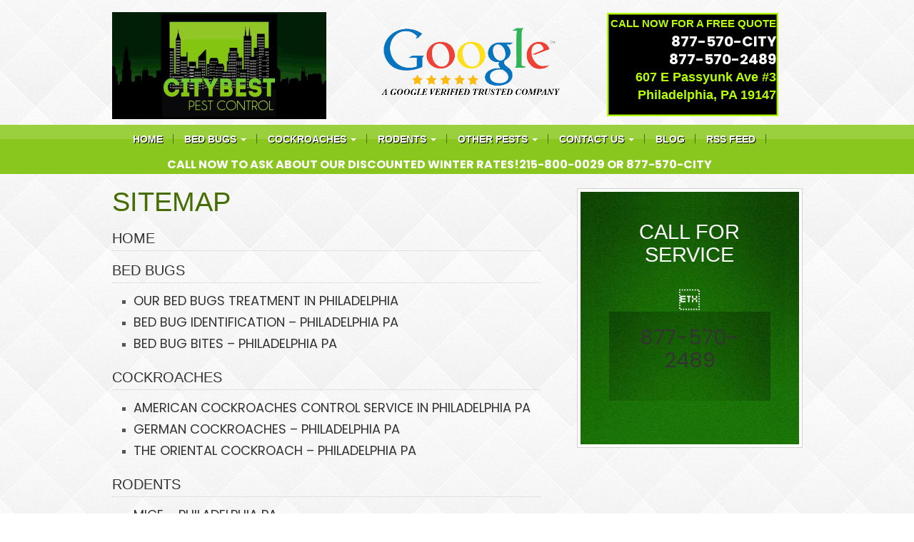

--- FILE ---
content_type: text/html; charset=utf-8
request_url: https://citybestpestcontrol.com/sitemap/
body_size: 4397
content:
<!doctype html>
<html lang="en">


<head>
<meta http-equiv="Content-type" content="text/html; charset=utf-8">
<meta name="viewport" content="">
<!-- <meta name="viewport" content="width=device-width, initial-scale=1.0"> -->
<meta name="keywords" content="">
<meta name="description" content="Sitemap for www.citybestpestcontrol.com">
<title>Sitemap - City Best Pest Control Philadelphia, PA</title>



<link rel="alternate" type="application/rss+xml" title="RSS" href="/pest-control-blog/feeds/rss/">
<link rel="alternate" type="application/atom+xml" title="Atom" href="/pest-control-blog/feeds/atom/">


<!-- <link href="http://fonts.googleapis.com/css?family=Montserrat" rel="stylesheet" type="text/css">
<link href="http://fonts.googleapis.com/css?family=Asap" rel="stylesheet" type="text/css">
<link href="http://fonts.googleapis.com/css?family=Oswald" rel="stylesheet" type="text/css" class=""> -->
<!-- This site is optimized with the Yoast SEO plugin v2.3.5 - https://yoast.com/wordpress/plugins/seo/ -->
<link rel="canonical" href="/sitemap/">
<meta property="og:locale" content="en_US">
<meta property="og:type" content="article">
<meta property="og:url" content="/sitemap/">
<meta property="og:site_name" content="Pest Control Service in Philadelphia, PA from City Best Pest Control">
<!-- / Yoast SEO plugin. -->

<meta name="robots" content="index, follow">

<meta property="og:type" content="PestControlService">
<meta property="og:url" content="/sitemap/">

<meta property="og:site_name" content="City Best Pest Control">
<meta property="og:latitude" content="39.9415140">
<meta property="og:longitude" content="-75.1503030">
<meta property="og:street-address" content="607 E Passyunk Ave #3">
<meta property="og:locality" content="Philadelphia">
<meta property="og:region" content="PA">
<meta property="og:postal-code" content="19147">
<meta property="og:country-name" content="USA">

<link rel="Shortcut Icon" href="/static/styles/images/favicon.ico" type="image/x-icon">


<link rel="stylesheet" href="/static/css/bootstrap.css">
<link rel="stylesheet" href="/static/css/mezzanine.css">
<link rel="stylesheet" href="/static/css/bootstrap-theme.css">


<link rel="stylesheet" href="/static/styles/bedbug.css">




<script src="/static/mezzanine/js/jquery-1.8.3.min.js"></script>
<script src="/static/js/bootstrap.js"></script>
<script src="/static/js/bootstrap-extras.js"></script>
<script type="text/javascript">
$(document).ready(function() {
    var br = localStorage['browser'] || 'desktop';
    viewport = document.querySelector("meta[name=viewport]");

    if (br == 'mobile') {
        $('body').addClass('mobile');
        $(".img-latest-offer").show()
    } else {
        $('body').removeClass('mobile');
                $(".img-latest-offer").hide()
    }

    var v = localStorage['version'] || 'desktop';
    if (v == 'mobile') {
        $('body').addClass('mobile-version');

        viewport.setAttribute('content', 'initial-scale=1.0, maximum-scale=1.0, user-scalable=no, width=device-width');
    } else {
        $('body').removeClass('mobile-version');

        viewport.setAttribute('content', '');
    }

    $('.mobile-switch').on('click', function() {
        localStorage['version'] = 'mobile';
        $('body').addClass('mobile-version');

        viewport.setAttribute('content', 'initial-scale=1.0, maximum-scale=1.0, user-scalable=no, width=device-width');
    });

    $('.desktop-switch').on('click', function() {
        localStorage['version'] = 'desktop';
        $('body').removeClass('mobile-version');

        viewport.setAttribute('content', '');
    });

    $('.back-to-top').on('click', function() {
        $("html, body").animate({ scrollTop: 0 }, "slow");
        return false;
    });
})
</script>



<!--[if lt IE 9]>
<script src="/static/js/html5shiv.js"></script>
<script src="/static/js/respond.min.js"></script>
<![endif]-->


<!-- Google tag (gtag.js) -->
<script async src="https://www.googletagmanager.com/gtag/js?id=AW-988188147"></script>
<script>
  window.dataLayer = window.dataLayer || [];
  function gtag(){dataLayer.push(arguments);}
  gtag('js', new Date());

  gtag('config', 'AW-988188147');
</script>
</head>

<body id="body" class="page page-id-75 page-template page-template-custom-page page-template-custom-page-php custom-header content-sidebar">
<div id="header">
    <div class="wrap">
        <div id="title-area">
            <h1 id="title"><a href="/">Pest Control Service in Philadelphia, PA from City Best Pest Control</a></h1>
            <p id="description">Pest Control Philadelphia, Bed Bugs Exterminator , Bed Bugs Treatment , Pest Control Service Philadelphia ,PA</p>
        </div>
        <div class="widget-area header-widget-area">
            <div id="text-14" class="widget widget_text">
                <div class="widget-wrap">
                    <div class="textwidget">
                        <a href="/contact-us/" target="_blank"><img src="/static/styles/images/1Order-treatment-online-now-Copy-copy1.png" alt="getpricing" width="296" height="110" class="alignleft size-medium wp-image-75" style="margin: 0 0 0 -35px;height: auto;width: auto;"></a>
                    </div>
                </div>
            </div>
            <div id="text-3" class="widget widget_text">
                <div class="widget-wrap">
                    <div class="textwidget">
                        <div class="callquote">
                            <p style="color: #b5fe01;">CALL NOW FOR A FREE QUOTE</p>
                            <p style="color: #FFFFFF; font-size:20px;"><a href="tel:877-570-CITY">877-570-CITY</a></p><p style="color: #FFFFFF; font-size:20px;"><a href="tel:877-570-2489">877-570-2489</a></p>
                            <p style="color: #b5fe01;font-size:18px;">607 E Passyunk Ave #3</p><p style="color: #b5fe01;font-size:18px;">Philadelphia, PA 19147</p>
                        </div>
                    </div>
                </div>
            </div>
        </div>
        <a href="/">
            <img src="/static/styles/images/logo.png"></a>
    </div>
</div>


<div class="navbar navbar-default" id="nav" role="navigation">
<div class="container">
<a href="tel:215-800-0029">
<img class="img-latest-offer" src="/static/styles/images/latest-offer.png" style="
    width: 100%;
    margin-top: 10px;
    display:none
">
</a>
<div class="navbar-header">
    <button type="button" class="navbar-toggle" data-toggle="collapse" data-target=".navbar-collapse">
        <h1 class="heading-font">Menu</h1>
    </button>
</div>
<div class="navbar-collapse collapse">
    
<ul class="nav navbar-nav"><li id="dropdown-menu-home"><a href="/">Home</a></li><li class="dropdown
               "
        id="bed-bugs-control-philadelphia-pa"><a href="/bed-bugs-control-philadelphia-pa/"
        
        class="dropdown-toggle disabled" data-toggle="dropdown"
        >
            Bed bugs
            <b class="caret"></b></a><ul class="dropdown-menu"><li class="
               "
        id="bed-bug-treatment-in-philadelphia"><a href="/bed-bug-treatment-in-philadelphia/">Our Bed Bugs Treatment in Philadelphia</a></li><li class="
               "
        id="bed-bug-identification-philadelphia"><a href="/bed-bug-identification-philadelphia/">Bed Bug Identification – Philadelphia PA</a></li><li class="
               "
        id="bed-bug-bites-philadelphia-pa"><a href="/bed-bug-bites-philadelphia-pa/">Bed Bug Bites – Philadelphia PA</a></li></ul></li><li class="dropdown
               "
        id="cockroaches-control-philadelphia"><a href="/cockroaches-control-philadelphia/"
        
        class="dropdown-toggle disabled" data-toggle="dropdown"
        >
            COCKROACHES
            <b class="caret"></b></a><ul class="dropdown-menu"><li class="
               "
        id="cockroaches-control-service-in-philadelphia"><a href="/cockroaches-control-service-in-philadelphia/">American Cockroaches Control Service In Philadelphia PA</a></li><li class="
               "
        id="german-cockroaches-philadelphia-pa"><a href="/german-cockroaches-philadelphia-pa/">German Cockroaches – Philadelphia PA</a></li><li class="
               "
        id="the-oriental-cockroach"><a href="/the-oriental-cockroach/">The Oriental Cockroach – Philadelphia PA</a></li></ul></li><li class="dropdown
               "
        id="rodents"><a href="/rodents/"
        
        class="dropdown-toggle disabled" data-toggle="dropdown"
        >
            Rodents
            <b class="caret"></b></a><ul class="dropdown-menu"><li class="
               "
        id="mice-control-service-philadelphia-pa"><a href="/mice-control-service-philadelphia-pa/">Mice – Philadelphia PA</a></li><li class="
               "
        id="rats"><a href="/rats/">Rat Removal Service Philadelphia</a></li></ul></li><li class="dropdown
               "
        id="other-pests"><a href="/other-pests/"
        
        class="dropdown-toggle disabled" data-toggle="dropdown"
        >
            Other Pests
            <b class="caret"></b></a><ul class="dropdown-menu"><li class="
               "
        id="how-you-can-deal-with-spiders"><a href="/how-you-can-deal-with-spiders/">How You Can Deal With Spiders – Philadelphia PA</a></li><li class="
               "
        id="ants-control-service-in-philadelphia-pa"><a href="/ants-control-service-in-philadelphia-pa/">Ants in Philadelphia PA</a></li><li class="
               "
        id="flies-treatment-service-philadelphia-pa"><a href="/flies-treatment-service-philadelphia-pa/">Flies Treatment Service – Philadelphia PA</a></li><li class="
               "
        id="termite-control"><a href="/termite-control/">Termite Control Service Philadelphia, PA</a></li><li class="
               "
        id="silverfish"><a href="/silverfish/">Silverfish – Philadelphia PA</a></li><li class="
               "
        id="fleas-control-service-philadelphia-pa"><a href="/fleas-control-service-philadelphia-pa/">Fleas Control – Philadelphia PA</a></li><li class="
               "
        id="mosquito-spray-treatment"><a href="/mosquito-spray-treatment/">Mosquito Spray Treatment – Philadelphia PA</a></li></ul></li><li class="dropdown
               active"
        id="contact-us"><a href="/contact-us/"
        
        class="dropdown-toggle disabled" data-toggle="dropdown"
        >
            Contact Us
            <b class="caret"></b></a><ul class="dropdown-menu"><li class="
               active"
        id="sitemap"><a href="/sitemap/">Sitemap</a></li></ul></li><li class="
               "
        id="pest-control-blog"><a href="/pest-control-blog/"
        >
            Blog
            
        </a></li><li class="
               "
        id="feed"><a href="/feed/"
        >
            RSS feed
            
        </a></li></ul>

</div>
</div>
</div>
<div class="visa_offer">
    <div class="visa_marquee">
        <p><span>CALL NOW TO ASK ABOUT OUR DISCOUNTED WINTER RATES!<a href="tel:215-800-0029">215-800-0029</a> OR <a href="tel:877-570-CITY">877-570-CITY</a></span></p>
    </div>
</div>



</div>


</div>



<div id="inner">

<div id="content-sidebar-wrap">
  <div id="content" class="hfeed">
    <div class="post-75 page type-page status-publish has-post-thumbnail hentry entry">
      

      
		  <div class="hfeed" id="content">
<div class="post-1069 page type-page status-publish hentry entry">
<h1 class="entry-title">SITEMAP</h1>
<div class="entry-content">
<h2><a href="/">HOME</a></h2>
<h2><a href="/bed-bugs-control-philadelphia-pa/">BED BUGS</a></h2>
<ul>
<li>
<h3><a href="/bed-bug-treatment-in-philadelphia/">OUR BED BUGS TREATMENT IN PHILADELPHIA</a></h3>
</li>
<li>
<h3><a href="/bed-bug-identification-philadelphia/">BED BUG IDENTIFICATION &ndash; PHILADELPHIA PA</a></h3>
</li>
<li>
<h3><a href="/bed-bug-bites-philadelphia-pa/">BED BUG BITES &ndash; PHILADELPHIA PA</a></h3>
</li>
</ul>
<h2><a href="/cockroaches-control-philadelphia/">COCKROACHES</a></h2>
<ul>
<li>
<h3><a href="/cockroaches-control-service-in-philadelphia/">AMERICAN COCKROACHES CONTROL SERVICE IN PHILADELPHIA PA</a></h3>
</li>
<li>
<h3><a href="/german-cockroaches-philadelphia-pa/">GERMAN COCKROACHES &ndash; PHILADELPHIA PA</a></h3>
</li>
<li>
<h3><a href="/the-oriental-cockroach/">THE ORIENTAL COCKROACH &ndash; PHILADELPHIA PA</a></h3>
</li>
</ul>
<h2><a href="/rodents/">RODENTS</a></h2>
<ul>
<li>
<h3><a href="/mice-control-service-philadelphia-pa/">MICE &ndash; PHILADELPHIA PA</a></h3>
</li>
<li>
<h3><a href="/rats/">RATS &ndash; PHILADELPHIA PA</a></h3>
</li>
</ul>
<h2><a href="/other-pests/">OTHER PESTS</a></h2>
<ul>
<li>
<h3><a href="/how-you-can-deal-with-spiders/">HOW YOU CAN DEAL WITH SPIDERS &ndash; PHILADELPHIA PA</a></h3>
</li>
<li>
<h3><a href="/ants-control-service-in-philadelphia-pa/">ANTS IN PHILADELPHIA PA</a></h3>
</li>
<li>
<h3><a href="/flies-treatment-service-philadelphia-pa/">FLIES TREATMENT SERVICE &ndash; PHILADELPHIA PA</a></h3>
</li>
<li>
<h3><a href="/termite-control/">TERMITE CONTROL SERVICE &ndash; PHILADELPHIA PA</a></h3>
</li>
<li>
<h3><a href="/silverfish/">SILVERFISH &ndash; PHILADELPHIA PA</a></h3>
</li>
<li>
<h3><a href="/fleas-control-service-philadelphia-pa/">FLEAS &ndash; PHILADELPHIA PA</a></h3>
</li>
<li>
<h3><a href="/mosquito-spray-treatment/">MOSQUITO SPRAY TREATMENT &ndash; PHILADELPHIA PA</a></h3>
</li>
</ul>
<h2><a href="/contact-us/">CONTACT US</a></h2>
<h2><a href="/pest-control-blog/">BLOG</a></h2>
</div>
</div>
</div>
		  
    </div>
  </div>
  <div id="sidebar" class="sidebar widget-area">
    <div id="text-18" class="widget widget_text">
  <div class="widget-wrap">
    <div class="textwidget">
      <div id="text-8" class="widget widget_text">
        <div class="widget-wrap">
          <h4 class="widgettitle">CALL FOR SERVICE<br><br>
            <div id="text-8" class="widget widget_text">
              <div class="widget-wrap">
                <h4 class="widgettitle"><a href="tel:877-570-2489">877-570-2489</a></h4>
              </div>
            </div>
          </h4>
        </div>
      </div>
    </div>
  </div>
</div>

  </div>
</div>


</div>



<footer id="footer">
    <div class="wrap">
        <p>
            CITY BEST PEST CONTROL 607 E PASSYUNK AVE #3, PHILADELPHIA, PA 19147 INFO@CITYBESTPESTCONTROL.COM 215-800-0029
        </p>
    </div>
    <script>
      window.addEventListener('load', function() {

        if (document.location.href.includes('/contact-us/?sent')) {
          gtag('event', 'conversion', {
            'send_to': 'AW-988188147/qUs9CJb1x4wYEPObmtcD'
          });
        }

        document.addEventListener('click', function(e) {

          if (e.target.closest('[href*="tel:"]')) {
            gtag('event', 'conversion', {
              'send_to': 'AW-988188147/cO3XCNmWxowYEPObmtcD'
            });
          }


        }, {
          capture: true
        });

      });

    </script>
</footer>

<div class="mobile-widget">
    <div class="wptouch-desktop-switch" style="z-index:1000; padding-top: 10px; padding-bottom: 40px; font-size: 110%; text-align: center; font-weight: bold;">
        Desktop Version | <a href="#" rel="nofollow" class="mobile-switch">Switch To Mobile Version</a>
    </div>

    <div class="wptouch-mobile-switch">
        <a href="#" class="back-to-top">Back to top</a>
        <div id="switch">
            <div>
                <span class="on active" role="button">mobile</span>
                <a class="off tappable desktop-switch" role="button" href="#" rel="nofollow">desktop</a>
            </div>
        </div>
    </div>
</div>

















<a href="https://plus.google.com/109742203608709475963" rel="publisher" /></a>
<script type="text/javascript">
(function() {
var po = document.createElement("script"); po.type = "text/javascript"; po.async = true;
po.src = "https://apis.google.com/js/plusone.js?publisherid=109742203608709475963";
var s = document.getElementsByTagName("script")[0]; s.parentNode.insertBefore(po, s);
})();
</script>
<!-- Place this tag in your head or just before your close body tag. -->
<script type="text/javascript" src="https://apis.google.com/js/plusone.js"></script>

<script>
  (function(i,s,o,g,r,a,m){i['GoogleAnalyticsObject']=r;i[r]=i[r]||function(){
  (i[r].q=i[r].q||[]).push(arguments)},i[r].l=1*new Date();a=s.createElement(o),
  m=s.getElementsByTagName(o)[0];a.async=1;a.src=g;m.parentNode.insertBefore(a,m)
  })(window,document,'script','//www.google-analytics.com/analytics.js','ga');
  ga('create', 'UA-45795303-1', 'auto');
  ga('send', 'pageview');
</script>

</body>
</html>


--- FILE ---
content_type: text/css
request_url: https://citybestpestcontrol.com/static/styles/bedbug.css
body_size: 5678
content:
/*variables*/
@import url("https://fonts.googleapis.com/css2?family=Poppins:ital,wght@0,100;0,200;0,300;0,400;0,500;0,600;0,700;0,800;0,900;1,100;1,200;1,300;1,400;1,500;1,600;1,700;1,800;1,900&display=swap");

:root {
    --primary-font: "Poppins", serif;
    --white: #ffffff;
    --black: #000000;
    --half-black: rgba(0, 0, 0, 0.5);
    --half-white: rgba(255, 255, 255, 0.6);
    --primary-bg: #f0f0f0;
    --primary-color: #4EA62E;
    --secondary-color: #212121;
    --grey-color: #D9D9D9;
    --radius-5: 5px;
    --radius-10: 10px;
    --radius-12: 12px;
    --radius-15: 15px;
    --radius-20: 20px;
    --inherit: inherit;
    --smooth: smooth;
    --absolute: absolute;
    --relative: relative;
    --fixed: fixed;
    --static: static;
    --center: center;
    --right: right;
    --left: left;
    --normal: normal;
    --flex: flex;
    --none: none;
    --block: block;
    --inline-block: inline-block;
    --inline-flex: inline-flex;
    --hidden: hidden;
    --full: 100%;
    --no-repeat: no-repeat;
    --hover-transition: 0.5s all;
    --auto: auto;
    --cover: cover;
    --contain: contain;
    --border-box: border-box;
    --primary-border: 1px solid #4EA62E;
    --secondary-border: 1px solid #e3e3e3;
    --zero: 0;
    --fs-10: 1rem;
    --fs-11: 1.1rem;
    --fs-12: 1.2rem;
    --fs-13: 1.3rem;
    --fs-14: 1.4rem;
    --fs-15: 1.5rem;
    --fs-16: 1.6rem;
    --fs-17: 1.7rem;
    --fs-18: 1.8rem;
    --fs-19: 1.9rem;
    --fs-20: 2rem;
    --fs-22: 2.2rem;
    --fs-24: 2.4rem;
    --fs-25: 2.5rem;
    --fs-26: 2.6rem;
    --fs-28: 2.8rem;
    --fs-30: 3rem;
    --fs-32: 3.2rem;
    --fs-34: 3.4rem;
    --fw-100: 100;
    --fw-200: 200;
    --fw-300: 300;
    --fw-400: 400;
    --fw-500: 500;
    --fw-600: 600;
    --fw-700: 700;
    --fw-800: 800;
    --fw-900: 900;
}

* {
    padding: var(--zero);
    margin: var(--zero);
    box-sizing: var(--border-box);
    -webkit-text-decoration: var(--none);
    text-decoration: var(--none);
    font-family: var(--primary-font);
}

/*  */
body {
    padding-top: 0;
    line-height: 1;
    background: url(images/main-bg.jpg);
}

body.home {
    background: transparent url(images/topbkg.jpg) no-repeat scroll top center;
}

body,
h1,
h2,
h3,
h4,
h5,
h6,
p,
select,
textarea {
    color: #555;
    font-family: Arial, Helvetica, Tahoma, sans-serif;
    font-size: 13px;
    font-weight: normal;
    line-height: 20px;
    margin: 0;
    padding: 0;
    text-decoration: none;
}

h1,
h2,
h3,
h4,
h5,
h6 {
    color: #333;
    font-family: 'Droid Sans', arial, serif;
    margin: 0 0 10px;
    text-transform: uppercase;
}

h1,
h2 {
    border-bottom: 1px dotted #ccc;
    margin: 0 0 15px;
    padding: 0 0 5px;
}

h3 {
    font-size: 18px;
}

footer {
    height: 73px;
    border: none;
    clear: both;
    font-size: 15px;
    color: #FF0;
    overflow: hidden;
    padding: 15px 0;
    margin-top: 30px;
    text-transform: uppercase;
    background: url(images/footer-bg.png) repeat-x;
}

a,
a:visited {
    color: #008dcf;
    text-decoration: none;
}

a:hover {
    color: #008dcf;
}

#footer a,
#footer a:visited {
    color: #ffffff;
}

#footer a:hover {
    color: #008dcf;
    text-decoration: none;
}

#footer .wrap {
    width: 967px;
    margin: 14px auto 0;
}

#footer p {
    font-size: 15px;
    margin-bottom: 20px;
    margin-top: 14px;
    text-align: center;
    color: #FF0;
}

.visa_offer {
    display: block;
    background: #89c71e;
    width: 100%;
    height: 30px;
    margin-bottom: 1px;
    color: #fff;
}

.visa_marquee {
    width: 967px;
    margin: 0 auto;
}

.visa_marquee p {
    background-position: right;
    background-repeat: no-repeat;
    color: #FFF;
    padding-top: 7px;
    font-size: 16px;
    font-weight: 700;
    height: 24px;
    text-align: center;
}

.visa_marquee p span {
    padding-right: 50px;
}

#header {
    height: 175px;
    overflow: hidden;
}

#header .wrap {
    width: 967px;
    margin: 0 auto;
}

#title-area {
    float: left;
    overflow: hidden;
    padding: 25px 0 0;
    width: 360px;
    display: none;
}

#header .widget-area {
    float: right;
    width: 60%;
    margin-top: 18px;
    line-height: 29px;
    font-size: 24px;
    font-weight: bold;
    font-family: 'Montserrat', sans-serif;
    color: #ffffff;
    text-align: right;
}

.callquote {
    background: url(images/address-bar-new.png);
    width: 240px;
    height: 145px;
    margin: 0 0 0 307px;
}

.callquote p {
    padding: 5px 3px 0;
    font-size: 15px;
    font-weight: bold;
}

#header .wrap img {
    margin-top: 17px;
}

img.alignleft {
    display: inline;
    margin: 0 10px 10px 0;
}

.alignleft {
    float: left;
    margin: 0 10px 0 0;
}

a img {
    border: none;
}

#nav {
    background: url(images/nav-bg.png) repeat-x;
    clear: both;
    color: #eee;
    font-family: 'Droid Sans', arial, serif;
    text-shadow: #000 1px 1px;
    text-transform: uppercase;
    margin: 0;
    box-shadow: none;
    min-height: auto;
    border: none;
    border-radius: 0;
}

#nav .container {
    width: 967px;
    padding: 0;
}

#nav li a,
#nav li.home a {
    background: url(images/separator.png) no-repeat right;
    color: #fff;
    display: block;
    font-family: 'Montserrat', sans-serif;
    font-size: 14px;
    font-weight: 700;
    padding: 10px 16px 9px 14px;
    position: relative;
    text-decoration: none;
    text-shadow: #000 1px 1px;
    box-shadow: none !important;
}

#nav li ul {
    height: auto;
    width: 150px;
    background: none;
    border: none;
    box-shadow: none;
    padding: 0;
    z-index: 9999;
}

#nav li li a,
#nav li li a:link,
#nav li li a:visited {
    background: none;
    background-color: #f5f5f5;
    border: 1px solid #ddd;
    border-top-width: 0;
    color: #333;
    font-size: 11px;
    padding: 6px 10px 5px;
    position: relative;
    text-shadow: #fff 1px 1px;
    text-transform: none;
    width: 150px;
    white-space: normal;
}

#nav li a:hover,
#nav li a:focus,
#nav li a:active,
#nav .current_page_item a,
#nav .current-cat a,
#nav .current-menu-item a {
    color: #f2f2f2;
    box-shadow: none !important;
}

#nav li li a:hover,
#nav li li a:active {
    background-color: #fff;
    color: #333;
}

#inner {
    margin: 20px auto 0;
    overflow: hidden;
    padding: 0;
    width: 967px;
}

#inner p {
    font-family: 'Asap', sans-serif !important;
    color: #373737;
    font-size: 14px;
    margin-top: 10px;
}

#inner h1 {
    font-size: 38px;
    font-family: 'Oswald', sans-serif;
    color: #456d01;
    line-height: 38px;
    border-bottom: none;
}

#home-top-bg {
    background: url(images/shadow-main.png) no-repeat scroll 0 314px transparent;
    margin: 0 auto;
    padding-bottom: 22px;
    width: 983px;
}

#home-top {
    height: 480px;
    margin: 0 auto;
    padding: 20px 0 0 0;
    width: 967px;
}

#home-top .wrap {
    background-color: #fff;
    border: 1px solid #b5fe01;
    overflow: hidden;
    height: 445px;
    width: 967px;
}

.home-top-1 {
    float: left;
    height: 326px;
    overflow: visible !important;
    width: 644px;
}

.home-top-1 .widget {
    margin: 0;
    /*padding: 4px 3px 3px 4px;*/
}

.home-top-1 .widget img {
    height: 445px;
    max-width: 100%;
}

.home-top-2 {
    background: #000;
    float: right;
    height: 480px;
    /* margin: 4px 4px 4px 0; */
    width: 321px;
}

.g-recaptcha {
    transform: scale(0.77);
    transform-origin: 1 0;
}

.gform_footer input[type="submit"] {
    margin-top: 35px
}


#content-sidebar-wrap {
    float: left;
    width: 720px;
}

.content-sidebar #content-sidebar-wrap,
.full-width-content #content-sidebar-wrap,
.sidebar-content #content-sidebar-wrap {
    width: 900px;
}

.content-sidebar #content-sidebar-wrap,
.full-width-content #content-sidebar-wrap,
.sidebar-content #content-sidebar-wrap {
    width: 967px;
}

#content {
    float: left;
    width: 420px;
}

.full-width-content #content {
    background: url(images/widget-shadow.png) no-repeat scroll 0 bottom;
    min-height: 327px;
    width: 967px;
}

#home-middle {
    clear: both;
    overflow: visible;
    width: 967px;
}

.home-middle-1 {
    float: left;
    width: 309px;
    background: #000 repeat;
    border: 3px solid #b5fe01;
    margin-right: 15px;
    padding: 13px 18px;
    margin-top: 10px;
    height: 290px;
}

.featuredpage,
.featuredpost {
    clear: both;
    overflow: hidden;
}

.home-middle-1 .featuredpage,
.home-middle-2 .featuredpage,
.home-middle-3 .featuredpage {
    overflow: visible !important;
}

.home-middle-1 h4 {
    color: #b5fe01;
    text-align: center;
    font-weight: bold;
}

.home h4,
.widget-area h4 {
    font-size: 16px;
    margin: 0 0 10px;
    padding: 0 0 4px 15px;
    text-transform: uppercase;
}

.home h4 {
    padding: 0 !important;
}

.featuredpage .page,
.featuredpost .post {
    margin: 0;
    overflow: hidden;
    padding: 0;
}

.home-middle-1 img,
.home-middle-2 img,
.home-middle-3 img {
    border: none !important;
}

.avatar,
.featuredpage img,
.featuredpost img,
.post-image {
    background: #fff;
    border: 4px solid #eee;
    margin: 0 0 5px;
    padding: 1px;
    width: 270px;
}

#home-middle p {
    font-family: 'Asap', sans-serif !important;
    color: #b5fe01;
    font-size: 14px;
    margin-top: 10px;
    padding: 0 !important;
    font-weight: 400;
    line-height: 20px;
    word-spacing: 1px;
}

#home-middle .more-link {
    background: #d5fb03;
    color: #000;
    margin-top: 5px;
    display: block;
    font-size: 12px;
    padding: 4px;
    text-align: center;
    text-transform: uppercase;
    width: 77px;
    margin-left: 40px;
}

.home-middle-1 span,
.home-middle-2 span,
.home-middle-3 span {
    background: #d5fb03;
    color: #000;
    float: right;
    font-family: 'Asap', sans-serif !important;
    font-size: 11px;
    margin-top: -28px;
    padding: 4px;
    width: 110px;
    text-align: center;
    display: block;
    margin-right: 30px;
}

.home-middle-2 {
    float: left;
    width: 309px;
    background: #000 repeat;
    border: 3px solid #b5fe01;
    padding: 13px 18px;
    margin-top: 10px;
    height: 290px;
}

.home-middle-2 h4 {
    color: #b5fe01;
    text-align: center;
    font-weight: bold;
}

.home-middle-3 {
    float: right;
    width: 309px;
    background: #000 repeat;
    border: 3px solid #b5fe01;
    margin-top: 10px;
    padding: 13px 18px;
    height: 290px;
}

.home-middle-3 h4 {
    color: #b5fe01;
    text-align: center;
    font-weight: bold;
}

#footer-widgets {
    background-color: #FFFFFF;
    border: 1px solid #DDDDDD;
    clear: both;
    font-size: 12px;
    margin: 20px auto 0;
    overflow: hidden;
    padding: 4px;
    width: 959px;
}

#footer-widgets .wrap {
    margin: 0 auto;
    width: 967px;
}

.footer-widgets-1 {
    float: left;
    padding: 40px;
    width: 949px;
    background: url(images/footer-widget-bg.png) no-repeat;
}

.footer-widgets-2 {
    float: left;
    width: 280px;
}

.footer-widgets-3 {
    float: right;
    width: 280px;
}

#footer-widgets .widget {
    background: none;
    border: none;
    padding: 0;
}

#footer-widgets h4 {
    font-size: 40px;
    color: #fff;
    padding: 0 !important;
    font-family: 'Oswald', sans-serif;
}

#footer-widgets .textwidget {
    margin-top: 30px;
    font-family: 'Asap', sans-serif;
    font-size: 14px;
    color: #ffffff;
}

.content-sidebar #content,
.sidebar-content #content {
    width: 600px;
}

.sidebar {
    display: inline;
    float: right;
    font-size: 13px;
    line-height: 20px;
    width: 270px;
}

.sidebar {
    padding: 4px;
    width: 316px !important;
    background: #ffffff;
    border: 1px solid #D2D2D2;
}

.sidebar .widget {
    margin: 0 !important;
}

.sidebar .widget-wrap {
    background: #0C224B url(images/sidebar-bg.jpg) no-repeat top;
    padding: 20px;
}

#sidebar h4 {
    padding: 0 0 11px !important;
    text-align: center;
    color: #fff;
    font-size: 29px;
    font-family: 'Oswald', sans-serif;
    line-height: 32px;
}

.sidebar .textwidget {
    color: #ffffff !important;
    font-family: 'Asap', sans-serif !important;
}

#content p {
    padding: 0 0 15px;
}

#content p {
    font-family: 'Asap', sans-serif !important;
    font-size: 14px;
}

.post-meta {
    border-top: 1px dotted #ccc;
    clear: both;
    font-size: 11px;
    padding: 5px 0 0;
    text-transform: uppercase;
    font-weight: normal;
}

.categories {
    margin: 0 0 0 3px;
    padding: 3px 0 2px 22px;
}

.tags {
    margin: 0 0 0 3px;
    padding: 3px 0 2px 22px;
}

.post-info {
    font-size: 11px;
    margin: -5px 0 15px;
    text-transform: uppercase;
}

.full-width-content #content.contact {
    background: none !important;
}

.home-top-2 .widget-wrap {
    padding: 15px;
}

.home-top-2 h4 {
    font-family: 'Montserrat', sans-serif !important;
    font-size: 18px;
    text-align: center;
    height: 67px;
    color: #b5fe01;
    text-shadow: none !important;
    background: url(images/form-separator.png) no-repeat bottom center;
}

#home-top h4 {
    color: #b5fe01;
    font-size: 20px;
}

blockquote,
input,
select,
textarea,
.author-box,
.sticky,
.taxonomy-description,
.wp-caption {
    -khtml-border-radius: 3px;
    -moz-border-radius: 3px;
    -webkit-border-radius: 3px;
    background-color: #f5f5f5;
    border: 1px solid #ddd;
    border-radius: 3px;
    line-height: 12px;
}

.gform_wrapper {
    overflow: inherit;
    margin: 10px 0;
    max-width: 100%;
}

.gform_wrapper form {
    text-align: left;
}

.gform_wrapper .gform_footer.right_label,
.gform_wrapper .gform_footer.left_label {
    padding: 0 !important;
}

div.gform_wrapper .gform_footer {
    border: none;
    margin: 0;
    padding: 0;
    text-align: center;
}

div.gform_footer input.button,
.enews #subbutton,
.searchsubmit,
#submit {
    background: url(images/button.png);
    border: 1px solid #2bc2f7;
    color: #fff;
    cursor: pointer;
    font-family: 'Droid Sans', arial, serif;
    font-size: 12px;
    font-weight: bold;
    padding: 5px 6px;
    text-decoration: none;
    text-shadow: #0b87d9 1px 1px;
    text-transform: uppercase;
}

.gform_wrapper ul li:before,
.gform_wrapper ul li:after,
.gform_wrapper ul.gform_fields {
    padding: 0;
    margin: 0;
    overflow: visible;
}

.gform_wrapper .gform_footer input.button,
.gform_wrapper .gform_footer input[type="submit"] {
    border: none !important;
    border-radius: 0 !important;
    background: url(images/submit-bg.png) no-repeat;
    width: 174px;
    height: 37px;
    margin: 6px 0 0 0px;
    padding-bottom: 12px !important;
    font-family: 'Montserrat', sans-serif !important;
    color: #000;
    font-size: 17px !important;
    text-shadow: none !important;
}

.gform_wrapper li,
.gform_wrapper form li {
    list-style-type: none !important;
    list-style-image: none !important;
    list-style: none !important;
    overflow: visible;
}

.gform_wrapper li,
.gform_wrapper form li {
    margin-left: 13px !important;
    width: 255px;
    list-style-type: none;
}

div.gform_wrapper li,
div.gform_wrapper form li {
    margin: 0 0 10px;
}

.gform_wrapper ul li.gfield {
    clear: both;
}

.gform_wrapper ul.right_label li,
.gform_wrapper form ul.right_label li,
.gform_wrapper ul.left_label li,
.gform_wrapper form ul.left_label li {
    margin-bottom: 14px;
}

.gform_wrapper li.gfield div.ginput_container {
    margin-top: 8px !important;
}

div.gform_wrapper input,
div.gform_wrapper select,
div.gform_wrapper textarea {
    color: #999;
    font-family: 'Droid Sans', arial, serif !important;
    font-size: 12px !important;
    padding: 4px 1px !important;
}

.gform_wrapper input {
    outline-style: none;
    font-size: 11px;
    font-family: inherit;
    padding: 2px 0 2px 0;
    letter-spacing: normal;
}

body .gform_wrapper .gform_body .gform_fields .gfield input {
    width: 262px;
    color: #555 !important;
}

div.gform_wrapper input,
div.gform_wrapper select,
div.gform_wrapper textarea {
    color: #fff;
    font-family: 'Droid Sans', arial, serif !important;
    font-size: 12px !important;
    padding: 4px 1px !important;
}

body .gform_wrapper .gform_body .gform_fields .gfield select {
    background: #D83C16 !important;
    width: 266px !important;
    border: none !important;
}

.let {
    overflow: hidden;
    clear: both;
}

.let .home-top-2 {
    float: left;
}

.rgc-featured-image {
    margin-top: 30px;
}

#switch {
    margin-right: 16%;
    margin-left: 16%;
    padding-top: 15px;
    padding-bottom: 15px;
}

#switch {
    margin-top: 15px;
    margin-bottom: -15px;
}

#switch div {
    border: 1px solid rgba(0, 0, 0, .2);
    border-radius: 3px;
    -webkit-tap-highlight-color: rgba(0, 0, 0, 0);
    -webkit-touch-callout: none;
    text-align: center;
    position: relative;
    font-weight: bold;
    height: 24px;
    text-transform: capitalize;
    color: rgba(0, 0, 0, .5);
    line-height: 95%;
    font-size: 90%;
}

#switch .on {
    position: absolute;
    top: 0;
    left: 0;
    bottom: 0;
    padding-top: 4px;
    width: 50%;
}

#switch .active {
    color: rgba(255, 255, 255, .9);
    border-style: none;
}

.dots li.active,
#switch .active {
    background-color: #35c4ff;
}

#switch .off {
    border-left: 1px solid rgba(0, 0, 0, .1);
    position: absolute;
    top: 0;
    right: 0;
    bottom: 0;
    padding-top: 4px;
    width: 50%;
}

ul.social-links-wrap {
    margin-right: 3%;
    margin-left: 3%;
}

.social-links-wrap li {
    display: inline-block;
    margin-bottom: 5px;
    margin-top: 5px;
    list-style: none;
}

li .social-footer-badges {
    background-color: rgba(255, 255, 255, .9);
    -webkit-border-radius: 44px;
    border-radius: 44px;
    font-size: 120%;
    -webkit-box-shadow: inset rgba(255, 255, 255, .4) 0px 1px 0px;
    box-shadow: inset rgba(255, 255, 255, .4) 0px 1px 0px;
    text-shadow: none;
    border-style: solid;
    border-width: 1px;
    line-height: 2em;
    width: 2em;
    height: 2em;
    display: inline-block;
    margin-bottom: 10px;
    margin-right: 2px;
    margin-left: 2px;
    text-align: center;
}

.back-to-top {
    text-align: center;
    display: block;
    font-weight: bold;
    margin-top: 50px;
    font-size: 80%;
    font-weight: normal;
    font-style: normal;
}

.mobile-widget {
    display: none;
}

.wptouch-mobile-switch {
    text-align: center;
}

.navbar-toggle h1 {
    white-space: nowrap;
    overflow: hidden;
    text-overflow: ellipsis;
    margin: 0;
    font: 200% 'fontello', sans-serif;
    color: #000;
    font-weight: bold;
    padding: 18px;
    border: none;
}

.mobile .mobile-widget {
    display: block;
}

.wptouch-mobile-switch {
    display: none;
}

.mobile-version {
    background: #f9f9f8;
    width: 100%;
    overflow-x: hidden;
}

.mobile-version .wptouch-mobile-switch {
    display: block;
}

.mobile-version .wptouch-desktop-switch,
.mobile-version .home-top-2,
.mobile-version .visa_offer,
.mobile-version .footer-widgets,
.mobile-version #sidebar,
.mobile-version #header,
.mobile-version #footer {
    display: none;
}

.mobile-version #content {
    width: auto;
    float: none;
}

.mobile-version .home-top-1 {
    width: auto;
    float: none;
    height: auto;
}

.mobile-version .home-top-2 {
    margin: 0 auto;
    float: none;
}

.mobile-version #nav {
    background: none;
}

.mobile-version #nav .container {
    padding: 0 15px;
}

.navbar-header {
    text-align: center;
}

.mobile-version .navbar-toggle {
    float: none;
    margin: 10px auto;
    border: none;
}

.mobile-version #nav li {
    border-bottom: 1px solid rgba(0, 0, 0, .08);
    border-top: 1px solid rgba(255, 255, 255, .1);
}

.mobile-version #nav li a {
    display: block;
    -o-text-overflow: ellipsis;
    -ms-text-overflow: ellipsis;
    text-overflow: ellipsis;
    white-space: nowrap;
    overflow: hidden;
    padding-top: 15px;
    padding-bottom: 15px;
    padding-right: 32px;
    background: none;
    color: rgba(0, 0, 0, .65);
    text-shadow: rgba(255, 255, 255, .3) 0 1px 0;
}

.mobile-version #nav .container,
.mobile-version #home-top-bg,
.mobile-version #home-top,
.mobile-version #home-top .wrap,
.mobile-version #inner,
.mobile-version #content-sidebar-wrap {
    width: 100% !important;
}

.mobile-version #home-top-bg {
    background: none;
    padding-bottom: 0;
}

.mobile-version #home-top {
    height: auto;
    padding: 0;
}

.mobile-version #home-top .wrap {
    border: none;
    height: auto;
}

.mobile-version .home-top-1 .widget {
    margin: 0;
    padding: 0;
}

.mobile-version #content img {
    max-width: 100%;
}

.mobile-version.city-pest .entry-title {
    display: none;
}

.mobile-version.city-pest .entry-content {
    text-align: center;
}

.city-pest #content img {
    display: none;
}

.entry-content h2 {
    border-bottom: 1px dotted #ccc;
    margin: 0 0 15px;
    padding: 0 0 5px;
    text-transform: uppercase;
    color: #333;
    font-family: 'Droid Sans', arial, serif;
    font-size: 20px;
    line-height: 24px;
}

.entry-content h2 a {
    color: #333;
    font-family: 'Droid Sans', arial, serif;
    font-size: 20px;
    line-height: 24px;
}

.entry-content h2 a:hover {
    color: #008dcf;
    text-decoration: none;
}

.entry-content ol,
.entry-content ul {
    margin: 0;
    padding: 0 0 15px;
}

.archive-page ul li,
.entry-content ul li {
    list-style-type: square;
    margin: 0 0 0 30px;
    padding: 0;
}

.widget-area h4 a {
    color: #333;
    text-decoration: none !important;
}

.widget-area ol,
.widget-area ul {
    margin: 5px 0 0;
    padding: 0;
}

.widget-area ul li {
    border-bottom: 1px dotted #ccc;
    list-style-type: none;
    margin: 0 0 3px;
    padding: 0 0 3px 5px;
    word-wrap: break-word;
}

.mobile-version #content .align {
    margin-bottom: 10px;
}

.mobile-version #content {
    padding: 0 20px;
}

.mobile-version #content p {
    font-family: 'Asap', sans-serif !important;
    font-size: 14px;
    text-align: justify;
}

/* New Changes---------- */

* {
    padding: var(--zero);
    margin: var(--zero);
    box-sizing: var(--border-box);
    -webkit-text-decoration: var(--none);
    text-decoration: var(--none);
    font-family: var(--primary-font);
}

html {
    font-size: 62.5%;
    scroll-behavior: var(--smooth);
}

a {
    -webkit-text-decoration: var(--none);
    text-decoration: var(--none);
    color: var(--inherit);
    transition: var(--hover-transition);
}

a:hover {
    color: var(--inherit);
}

.cover {
    width: var(--full);
    height: var(--full);
    -o-object-fit: var(--cover);
    object-fit: var(--cover);
}

button:focus,
button:focus-within,
button:visited {
    outline: var(--none);
    box-shadow: var(--none);
}

.white {
    color: var(--white);
}

.black {
    color: var(--black);
}

.primary-color {
    color: var(--primary-color);
}

.secondary-color {
    color: var(--secondary-color);
}

.primary-heading {
    font-size: 7.91vw;
    color: var(--primary-color);
    font-weight: var(--fw-700);
}

.secondary-heading {
    font-size: 6.53vw;
    color: var(--secondary-color);
    font-weight: var(--fw-700);
}

.quote-input {
    border: var(--secondary-border);
    border-radius: var(--radius-5);
    font-size: 1.2rem;
    font-weight: var(--fw-500);
    color: var(--secondary-color);
    padding: 1.5rem;
}

.quote-input::-moz-placeholder {
    color: var(--grey-color);
}

.quote-input::placeholder {
    color: var(--grey-color);
}

.text-center {
    text-align: var(--center);
}

.text-right {
    text-align: var(--right);
}

.text-left {
    text-align: var(--left);
}

.d-block {
    display: var(--block);
}

.mx-auto {
    margin: var(--auto);
}

.w-full {
    width: var(--full);
}

.top-space {
    margin-top: 4rem;
}

.top-space2 {
    margin-top: 6rem;
}

.box-shadow {
    box-shadow: 0px 4px 74px 0px rgba(0, 0, 0, 0.11);
    -moz-box-shadow: 0px 4px 74px 0px rgba(0, 0, 0, 0.11);
}



.main-wrapper {
    background-color: var(--primary-bg);
    height: var(--full);
    width: var(--full);
  }
  
  .content-container {
    width: var(--full);
    margin: var(--auto);
    padding-right: 2rem;
    padding-left: 2rem;
  }
  
  .main-logo {
    padding-top: 0.5rem;
  }


  .feature-item {
    display: var(--flex);
    align-items: var(--center);
    background-color: var(--primary-color);
    color: var(--white);
    border-radius: var(--radius-12);
    font-size: var(--fs-16);
    font-weight: var(--fw-700);
    width: var(--full);
    max-width: var(--full);
    min-height: 5.2rem;
    margin-bottom: 2rem;
  }
  
  .feature-icon {
    width: 6rem;
    height: 6rem;
    border-radius: 1.2rem 0 0 1.2rem;
    background-color: var(--primary-bg);
    margin-right: 3rem;
    position: var(--relative);
    border: var(--primary-border);
  }
  
  .feature-icon::after {
    position: var(--absolute);
    content: "";
    width: 1.8rem;
    height: 1.8rem;
    background-color: var(--primary-color);
    border-radius: var(--full);
    top: 37%;
    left: var(--zero);
    right: var(--zero);
    margin: var(--auto);
  }
  
  .feature-text {
    font-size: var(--fs-14);
    font-weight: var(--fw-500);
  }
  
  .customer-satisfy {
    font-size: var(--fs-14);
    color: var(--secondary-color);
    font-weight: var(--normal);
    margin-top: 0.5rem;
  }
  
  /*pricing*/
  .price-card {
    background-color: rgba(78, 166, 46, 0.2);
    border: var(--primary-border);
    border-radius: var(--radius-12);
    padding: 2rem;
    margin-top: 2rem;
    position: var(--relative);
  }
  .price-card .price {
    font-weight: var(--fw-800);
    font-size: var(--fs-30);
    color: var(--primary-color);
  }
  .price-card .price-tagline {
    color: var(--secondary-color);
    font-size: var(--fs-14);
    margin-top: 0.5rem;
  }
  .price-card::after {
    position: var(--absolute);
    top: var(--zero);
    content: "";
    height: 1rem;
    background-color: #57a639;
    width: var(--full);
    left: var(--zero);
    border-top-right-radius: 1.2rem;
    border-top-left-radius: 1.2rem;
  }
  
  /*Contactform*/
  .city-best-contact-form {
    background-color: var(--white);
    padding: 2rem;
    border-radius: var(--radius-12);
  }
  .city-best-contact-form .label-input {
    margin-top: 2rem;
  }
  .city-best-contact-form .label-input label {
    font-size: var(--fs-12);
    font-weight: var(--fw-500);
    margin-bottom: 1rem;
  }
  .city-best-contact-form .submit-btn {
    background-color: var(--primary-color);
    border: var(--none);
    border-radius: var(--radius-5);
    padding: 1.4rem;
    font-weight: var(--fw-500);
    font-size: var(--fs-14);
  }
  .city-best-contact-form .captcha {
    margin: 2rem 0;
  }
  
  /*footer*/
  .main-footer {
    background-color: var(--primary-color);
    margin-top: 6rem;
  }
  .main-footer .phone-number {
    font-size: var(--fs-26);
    font-weight: var(--fw-700);
    margin-top: 0.5rem;
    letter-spacing: 0.5px;
  }
  .main-footer .live-expert {
    font-size: var(--fs-16);
    font-weight: var(--fw-500);
    display: var(--flex);
    align-items: var(--center);
    justify-content: var(--center);
    grid-gap: 1rem;
  }
  .main-footer .city-contact-info {
    padding: 2.3rem 2rem;
  }





@media only screen and (min-width: 576px) {
    .for-desk-view {
        max-width: 55rem;
        margin: var(--auto);
        box-shadow: rgba(0, 0, 0, 0.35) 0px 5px 15px;
    }

    .primary-heading {
        font-size: 3.4rem;
    }

    .secondary-heading {
        font-size: 2.8rem;
    }
}